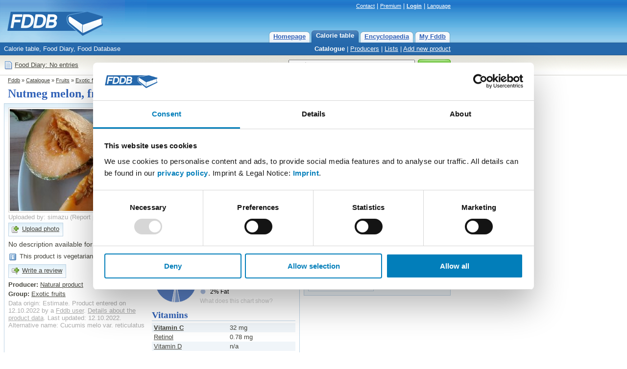

--- FILE ---
content_type: text/html; charset=utf-8
request_url: https://fddb.info/db/en/food/natural_product_nutmeg_melon_fresh/index.html
body_size: 6620
content:
<!DOCTYPE HTML PUBLIC "-//W3C//DTD HTML 4.01 Transitional//EN"
  "http://www.w3.org/TR/html4/loose.dtd">
<html>
<head>
<script id="Cookiebot" src="https://consent.cookiebot.com/uc.js" data-cbid="e4e55c15-8655-4de7-9b69-e70a4edba388" data-blockingmode="auto" type="text/javascript"></script>
<!-- Matomo Tag Manager -->
<script>
var waitForTrackerCount = 0;
function matomoWaitForTracker() {
  if (typeof _paq === 'undefined' || typeof Cookiebot === 'undefined') {
    if (waitForTrackerCount < 40) {
      setTimeout(matomoWaitForTracker, 250);
      waitForTrackerCount++;
      return;
    }
  } else {
    window.addEventListener('CookiebotOnAccept', function (e) {
        consentSet();
    });
    window.addEventListener('CookiebotOnDecline', function (e) {
        consentSet();
    })
  }
}
function consentSet() {
  if (Cookiebot.consent.statistics) {
    _paq.push(['rememberCookieConsentGiven']);
    _paq.push(['setConsentGiven']);
  } else {
    _paq.push(['forgetCookieConsentGiven']); 
    _paq.push(['deleteCookies']);
  }
}
document.addEventListener('DOMContentLoaded', matomoWaitForTracker);
var _mtm = window._mtm = window._mtm || [];
_mtm.push({'mtm.startTime': (new Date().getTime()), 'event': 'mtm.Start'});
var d=document, g=d.createElement('script'), s=d.getElementsByTagName('script')[0];
g.async=true; g.src='https://analytics.fddb.info/matomo/js/container_kk4T8GLM.js'; s.parentNode.insertBefore(g,s);
</script>
<!-- End Matomo Tag Manager -->
<!-- Matomo -->
<script>
  var _paq = window._paq = window._paq || [];
  /* tracker methods like "setCustomDimension" should be called before "trackPageView" */
  _paq.push(['requireCookieConsent']);
  _paq.push(['trackPageView']);
  _paq.push(['enableLinkTracking']);
  (function() {
    var u="https://analytics.fddb.info/matomo/";
    _paq.push(['setTrackerUrl', u+'matomo.php']);
    _paq.push(['setSiteId', '1']);
    var d=document, g=d.createElement('script'), s=d.getElementsByTagName('script')[0];
    g.async=true; g.src=u+'matomo.js'; s.parentNode.insertBefore(g,s);
  })();
</script>
<!-- End Matomo Code -->
<!-- 27.01.2026 %pagebytes% [%debug%] /-->

<meta http-equiv="Content-Type" content="text/html; charset=utf-8">
<meta name="title" content="Natural product, Nutmeg melon, fresh Calories - Exotic fruits - Fddb">
<meta name="keywords" content="diet,vitamins,minerals,food,food diary,database,Catalogue,Fruits,Exotic fruits">
<meta name="description" content="You love eating Nutmeg melon and would like to know the nutritions facts about the food? Then check out our free online calorie counter and food diary:">
<meta name="language" content="en">
<meta name="robots" content="index, follow">
<title>Natural product, Nutmeg melon, fresh Calories - Exotic fruits - Fddb</title>
<link rel="stylesheet" type="text/css" href="https://fddb.info/static/css/fddb.css">
<link rel="stylesheet" type="text/css" href="https://fddb.info/static/css/print.css" media="print">
<meta name="viewport" content="width=device-width, initial-scale=1.0">
<link rel="stylesheet" type="text/css" href="https://fddb.info/static/css/fddb-small.css" media="(max-width:640px)">
<script src="https://fddb.info/static/js/fddb.js?1769529533" type="text/javascript"></script>
<base href="https://fddb.info/">
</head>

<body>

<div class="fddbupperbar" id="fddb-header">
<div id="fddb-headerwrapper">

<div style="position:relative;top:0px;left:0px;"><a href="/db/en/index.html"><img id='fddb-main-logo' src="static/image/en/logo.gif" alt="Fddb.info - Calorie table, Food diary, Food Database"></a></div> 

<div class="quicklinks"><a href="https://help.fddb.info" class='v2hdlnk'>Contact</a> | <a href='/premium?lang=en' class='v2hdlnk'>Premium</a> | <a style='font-weight:bold;' href='db/i18n/account/?lang=en' class='v2hdlnk'>Login</a> | <a href='javascript:void(0);' onClick="document.getElementById('header-language').style.visibility='visible';">Language</a></div>
    
<div id="header-language" class="hiddenlanguageselectionbox">
<table style='width:100%;' cellpadding=0 cellspacing=0><tr><td><p>Select language:</p></td><td align=right><div onClick="document.getElementById('header-language').style.visibility='hidden';" class="closebtnsv"></div></td></tr></table>
<a href="/">Deutsch</a><br>
<a href="/db/en/index.html" class="header-language-selected" style='font-weight:bold;'>English</a><br>
</div>

<div class="navigation">
	<div class="n09-non-out"><div class="n09-non-in" onClick="window.location.href='/db/i18n/myfddb/?lang=en';"><a href="/db/i18n/myfddb/?lang=en">My Fddb</a></div></div> 
	<div class="n09-non-out"><div class="n09-non-in" onClick="window.location.href='/db/en/encyclopaedia/index.html';"><a href="/db/en/encyclopaedia/index.html">Encyclopaedia</a></div></div>
	<div class="n09-sel-out"><div class="n09-sel-in" onClick="window.location.href='/db/en/groups/catalogue/index.html';"><a href="/db/en/groups/catalogue/index.html">Calorie table</a></div></div>
	<div class="n09-non-out"><div class="n09-non-in" onClick="window.location.href='/db/en/index.html';"><a href="/db/en/index.html">Homepage</a></div></div>
</div> 

</div>
</div>


<div class="subnavigation" id="fddb-subnavigation">
	<div id="fddb-subwrapper">
		<div id="fddb-tagline">Calorie table, Food Diary, Food Database</div>
		<div class="subnaviright"><a class="naviselect" href="/db/en/groups/catalogue/index.html">Catalogue</a> | <a href="/db/en/producers/index.html">Producers</a> | <a href="/db/en/lists/index.html">Lists</a> | <a href='/db/i18n/new/?lang=en'>Add new product</a></div> 
	</div>
</div>




<div class="topblock" id="fddb-topblock">
<div style='position:absolute;left:8px;top:10px;'>
	<div style='float:left;width:20px;'><a href='/db/i18n/notepad/?lang=en' rel='nofollow'><img src='static/image/notepad_button.gif' border=0></a></div>
	<div style='float:left;margin:2px 2px;'><a href='/db/i18n/notepad/?lang=en' rel='nofollow'>Food Diary: No entries</a></div>
</div>

<div class="usx_main" id="dus1"><form action="/db/en/search/?" name="fus1"><table class="topsearchtable" height="42" cellpadding="0" cellspacing="0" border="0"><tr><td class="topsearchpretdi18n"></td><td><input type="hidden" name="cat" value="site-en"></td><td><input type="text" id="search" name="search" value="Cashew nuts" class="usx_sbox" onkeyup="fddb_acquery(document.getElementById('search').value,1,'en');" onfocus="usx_f(this,0);" autocomplete="off"><div id="accontent"></div></td><td><button type="submit" value="Search" title="Search" class="formbutton2010v1"><span>Search</span></button></td></tr></table></form></div>

</div>




<div class='clr'></div>

<div id='fddb-logicpath'>
	<div class='breadcrumb'><a href='db/en/index.html'>Fddb</a> » <a href='/db/en/groups/catalogue/index.html'>Catalogue</a>  » <a href='/db/en/groups/fruits/index.html'>Fruits</a>  » <a href='/db/en/groups/exotic_fruits/index.html'>Exotic fruits</a>  » <a href='/db/en/food/natural_product_nutmeg_melon_fresh/index.html'>Nutmeg melon, fresh</a> </div>
</div>


<div class="clr"></div>
<div id="content">
<div id="fddb-printonly-header"><img src='static/printonly/logo.gif' alt='Fddb' title='Fddb'></div>

<div class='pageheadline'>
	<h1 id='fddb-headline1'>Nutmeg melon, fresh</h1>
	<h2 id='fddb-headline2'><a class='pageheadline' href='/db/en/producers/natural_product/index.html'>Natural product</a>, <a class='pageheadline' href='/db/en/groups/exotic_fruits/index.html'>Exotic fruits</a></h2>
</div>



<div class="mainblock">
<div class="leftblock">
	<div class="contentblockblue-lower-noheader">
	<div class="standardcontent">
		<div style='width:293px;margin-top:4px;float:left;'>
			<a href='/db/en/food/natural_product_nutmeg_melon_fresh/photos.html#158627'><img class='imagesimpleborder' width='278' height='208' title='Uploaded by: simazu' alt='Uploaded by: simazu' src='https://fddb.info/static/db/400/330/ZJNNWPQSPPJA0Q1M4P3F01NN_278x208.jpg'></a>
			<div style='color:#AAA;margin:2px 0px 4px 0px;width:284px;'><a class='lghtlnk' href='/db/en/food/natural_product_nutmeg_melon_fresh/photos.html#158627'>Uploaded by: simazu</a> (<a class='lghtlnk' href='/db/i18n/support/?lang=en&amp;q=remove&amp;p=158627'>Report problem</a>) <a class='lghtlnk' href='/db/en/food/natural_product_nutmeg_melon_fresh/photos.html#158627'>Details</a></div>
			<div style='clear:both;'></div>
		  <div style='margin:0px 0px 0px 0px;'><table cellspacing='0' cellpadding='1' class='lightbutton2012'  onClick="window.location='https://fddb.info/db/i18n/uploadimage/?lang=en&amp;action=itemimage&amp;q=1065510';" ><tr><td><div style="margin:4px;width:16px;height:16px;background:url('/static/stockholm/16s.gif') 0px -64px;"></div></td><td><div style='margin:0px 6px 2px 0px;'><a  rel='nofollow'   href="https://fddb.info/db/i18n/uploadimage/?lang=en&amp;action=itemimage&amp;q=1065510" style='font-weight:normal;'>Upload photo</a></div></td></tr></table></div>
			<p class='lidesc2012'>No description available for this product.</p>
			<table width='95%' cellpadding=1 cellspacing=0 border=0 style='margin-bottom:4px;'><tr><td valign=top width=20><div style="margin-top:1px;margin-right:4px;width:16px;height:16px;background:url('/static/stockholm/16s.gif') 0 -144px;"></div></td><td valign=top><span>This product is vegetarian (vegan).</span></td></tr></table>
			<div style='margin:6px 0px;'><table cellspacing='0' cellpadding='1' class='lightbutton2012'  onClick="window.location='/db/i18n/review/?action=reviewitem&amp;lang=en&amp;q=1065510';" ><tr><td><div style="margin:4px;width:16px;height:16px;background:url('/static/stockholm/16s.gif') 0px -80px;"></div></td><td><div style='margin:0px 6px 2px 0px;'><a   href="/db/i18n/review/?action=reviewitem&amp;lang=en&amp;q=1065510" style='font-weight:normal;'>Write a review</a></div></td></tr></table></div>
			<p style='margin-top:6px;'><span style='font-weight:bold;'>Producer:</span> <a href='/db/en/producers/natural_product/index.html'>Natural product</a></p>
			<p><span style='font-weight:bold;'>Group:</span> <a href='/db/en/groups/exotic_fruits/index.html'>Exotic fruits</a></p>
			<p style='color:#AAA;'>Data origin: Estimate. Product entered on 12.10.2022 by a <a style='color:#AAA;' rel='nofollow' href='/db/i18n/itemsource/?lang=en&amp;q=1065510'>Fddb user</a>. <a style='color:#AAA;' rel='nofollow' href='/db/i18n/itemsource/?lang=en&amp;q=1065510'>Details about the product data</a>. Last updated: 12.10.2022.  Alternative name: Cucumis melo var. reticulatus </p>
		</div>
		<div style='width:293px;margin-top:4px;float:left;'>	
			<div class='itemsec2012'><h2 style='padding:0px;'>Data for  100 g</h2></div><div style='background-color:#f0f5f9;padding:2px 4px;'><div class='sidrow'><span style='font-weight:bold;'>Calorific value</span></div><div>226 kj</div></div><div style='padding:2px 4px;'><div class='sidrow'><span style='font-weight:bold;'>Calories</span></div><div>54 kcal</div></div><div style='background-color:#f0f5f9;padding:2px 4px;'><div class='sidrow'><span style='font-weight:bold;'>Protein</span></div><div>0.6 g</div></div><div style='padding:2px 4px;'><div class='sidrow'><span style='font-weight:bold;'>Carbohydrates</span></div><div>12.4 g</div></div><div style='background-color:#f0f5f9;padding:2px 4px;'><div class='sidrow'><span style='padding-left:8px;'>thereof Sugar</span></div><div>12 g</div></div><div style='padding:2px 4px;'><div class='sidrow'><span style='padding-left:8px;'>thereof Polyol</span></div><div>n/a</div></div><div style='background-color:#f0f5f9;padding:2px 4px;'><div class='sidrow'><a href='/db/en/encyclopaedia/fat/index.html' style='font-weight:bold;'>Fat</a></div><div>0.1 g</div></div><div style='padding:2px 4px;'><div class='sidrow'><a href='/db/en/encyclopaedia/dietary_fibre/index.html' style=''>Dietary fibre</a></div><div>0.8 g</div></div><div style='background-color:#f0f5f9;padding:2px 4px;'><div class='sidrow'><span style=''>Alcohol</span></div><div>0 g</div></div><div style='padding:2px 4px;'><div class='sidrow'><span style=''>Cholesterol</span></div><div>n/a</div></div><div style='background-color:#f0f5f9;padding:2px 4px;'><div class='sidrow'><span style=''>Caffeine</span></div><div>0 mg</div></div><div style='padding:2px 4px;'><div class='sidrow'><span style=''>Water content</span></div><div>86%</div></div>
			<div style='margin:6px 0px;'><table cellspacing='0' cellpadding='1' class='lightbutton2012'  onClick="window.location='https://fddb.info/db/i18n/support/?lang=en&amp;q=item&amp;p=1065510';" ><tr><td><div style="margin:4px;width:16px;height:16px;background:url('/static/stockholm/16s.gif') 0px -48px;"></div></td><td><div style='margin:0px 6px 2px 0px;'><a   href="https://fddb.info/db/i18n/support/?lang=en&amp;q=item&amp;p=1065510" style='font-weight:normal;'>Correct data</a></div></td></tr></table></div>	
			<div id='chartcontainer' style='width:290px;height:106px;margin-bottom:0px;background-color:#AAAAAA;'></div><script src='//fddb.info/static/raphael/v1/raphael-min.js' type='text/javascript'></script>
<script src='//fddb.info/static/raphael/v1/g.raphael-min.js' type='text/javascript'></script>
<script src='//fddb.info/static/raphael/v1/g.pie-min.js' type='text/javascript'></script>
<script type='text/javascript'>
var paper = Raphael('chartcontainer',290,106);
var background = paper.rect(-1,-1,291,107,0);
background.attr({'fill':'#FFF','stroke':'#FFF','stroke-width':'0'});
var labels = ["4% Proteins","94% Carbohydrates","2% Fat"]; var values = [4,94,2]; paper.g.colors = ["#5a81c6","#83a1d4","#adc0e3","#d6e0f1"];
pie = paper.g.piechart(49,55,42,values,{legend:labels,legendpos:"east"});
paper.text(98,23,"Calorific value").attr({'font':"12px sans-serif",'text-anchor':"start",'font-weight':"bold"});
blink = paper.text(98,94,"What does this chart show?");
blink.attr({'fill':"#CCC",'font':"12px sans-serif",'text-anchor':"start"});
blink.attr({'href':"/db/en/encyclopaedia/calorific_value/index.html"});
pie.hover(function () {
this.sector.stop();
this.sector.scale(1.1,1.1,this.cx,this.cy);
if (this.label) {
this.label[0].stop();this.label[0].scale(1.5);this.label[1].attr({"font-weight":800});
}}, function () {
this.sector.animate({scale: [1, 1, this.cx, this.cy]}, 500, "bounce");
if (this.label) { this.label[0].animate({scale: 1},500,"bounce");this.label[1].attr({"font-weight":200}); }
});</script>
			<div class='itemsec2012'><h2 style='padding:0px;'>Vitamins</h2></div><div style='background-color:#f0f5f9;padding:2px 4px;'><div class='sidrow'><a href='/db/en/encyclopaedia/vitamin-c/index.html' style='font-weight:bold;'>Vitamin C</a></div><div>32 mg</div></div><div style='padding:2px 4px;'><div class='sidrow'><a href='/db/en/encyclopaedia/retinol/index.html' style=''>Retinol</a></div><div>0.78 mg</div></div><div style='background-color:#f0f5f9;padding:2px 4px;'><div class='sidrow'><a href='/db/en/encyclopaedia/vitamin-d/index.html' style=''>Vitamin D</a></div><div>n/a</div></div><div style='padding:2px 4px;'><div class='sidrow'><a href='/db/en/encyclopaedia/vitamin-e/index.html' style=''>Vitamin E</a></div><div>0.14 mg</div></div><div style='background-color:#f0f5f9;padding:2px 4px;'><div class='sidrow'><a href='/db/en/encyclopaedia/thiamine/index.html' style=''>Thiamine</a></div><div>0.06 mg</div></div><div style='padding:2px 4px;'><div class='sidrow'><a href='/db/en/encyclopaedia/riboflavin/index.html' style=''>Riboflavin</a></div><div>0.02 mg</div></div><div style='background-color:#f0f5f9;padding:2px 4px;'><div class='sidrow'><a href='/db/en/encyclopaedia/vitamin-b6/index.html' style=''>Vitamin B6</a></div><div>0.09 mg</div></div><div style='padding:2px 4px;'><div class='sidrow'><a href='/db/en/encyclopaedia/vitamin-b12/index.html' style=''>Vitamin B12</a></div><div>n/a</div></div>
			<div class='itemsec2012'><h2 style='padding:0px;'>Minerals</h2></div><div style='background-color:#f0f5f9;padding:2px 4px;'><div class='sidrow'><a href='/db/en/encyclopaedia/sodium/index.html' style='font-weight:bold;'>Salt</a></div><div>0 g</div></div><div style='padding:2px 4px;'><div class='sidrow'><a href='/db/en/encyclopaedia/mineral_iron/index.html' style='font-weight:bold;'>Iron</a></div><div>n/a</div></div><div style='background-color:#f0f5f9;padding:2px 4px;'><div class='sidrow'><a href='/db/en/encyclopaedia/mineral_zinc/index.html' style='font-weight:bold;'>Zinc</a></div><div>n/a</div></div><div style='padding:2px 4px;'><div class='sidrow'><a href='/db/en/encyclopaedia/mineral_magnesium/index.html' style='font-weight:bold;'>Magnesium</a></div><div>n/a</div></div><div style='background-color:#f0f5f9;padding:2px 4px;'><div class='sidrow'><a href='/db/en/encyclopaedia/mineral_chlorine/index.html' style=''>Chlorine</a></div><div>n/a</div></div><div style='padding:2px 4px;'><div class='sidrow'><a href='/db/en/encyclopaedia/mineral_manganese/index.html' style=''>Manganese</a></div><div>n/a</div></div><div style='background-color:#f0f5f9;padding:2px 4px;'><div class='sidrow'><span style=''>Sulphur</span></div><div>n/a</div></div><div style='padding:2px 4px;'><div class='sidrow'><a href='/db/en/encyclopaedia/mineral_kalium/index.html' style=''>Potassium</a></div><div>n/a</div></div><div style='background-color:#f0f5f9;padding:2px 4px;'><div class='sidrow'><a href='/db/en/encyclopaedia/mineral_calcium/index.html' style=''>Calcium</a></div><div>n/a</div></div><div style='padding:2px 4px;'><div class='sidrow'><a href='/db/en/encyclopaedia/mineral_phosphorus/index.html' style=''>Phosphorus</a></div><div>n/a</div></div><div style='background-color:#f0f5f9;padding:2px 4px;'><div class='sidrow'><a href='/db/en/encyclopaedia/mineral_copper/index.html' style=''>Copper</a></div><div>n/a</div></div><div style='padding:2px 4px;'><div class='sidrow'><a href='/db/en/encyclopaedia/mineral_fluorine/index.html' style=''>Fluorine</a></div><div>n/a</div></div><div style='background-color:#f0f5f9;padding:2px 4px;'><div class='sidrow'><span style=''>Iodine</span></div><div>n/a</div></div>
		</div><div style='clear:both;'></div>
		
	
	 
	<div class='itemsec2012'><h2 style='padding:0px;'>Reviews for Nutmeg melon, fresh</h2></div><p>This product was not reviewed yet.</p><div style='margin:6px 0px;'><table cellspacing='0' cellpadding='1' class='lightbutton2012'  onClick="window.location='/db/i18n/review/?action=reviewitem&amp;lang=en&amp;q=1065510';" ><tr><td><div style="margin:4px;width:16px;height:16px;background:url('/static/stockholm/16s.gif') 0px -80px;"></div></td><td><div style='margin:0px 6px 2px 0px;'><a   href="/db/i18n/review/?action=reviewitem&amp;lang=en&amp;q=1065510" style='font-weight:normal;'>Review Nutmeg melon, fresh</a></div></td></tr></table></div>
	</div>
	</div>
</div>

<div class="rightblock">

<div class='idryteasertop'><div style='padding:6px 8px 4px 8px;'><p class='idryheader'>Lose weight with a food diary</p><p>Keep track of your eating habits and reach your goals. <a href='/db/i18n/account/?lang=en'>Register for free</a></p></div></div>
<div class='idryteaserlower'></div>

<div class="rightblue-complete">
	<div class='serva'>
<p><a title='100 g Nutmeg melon, fresh' class='servb' href='javascript:void();' onClick="toggle_servingbox(1481418);">100 g (100 g)</a></p>
<div id='less1481418' style='display:none;'><p>Calorific value: 226 kJ, Calories: 54 kcal</p></div>
<div id='more1481418' ><div style='padding:0px 0px 2px 0px;'><div style='width:145px;float:left;'>Calorific value:</div><div>226 kJ</div></div><div style='padding:0px 0px 2px 0px;'><div style='width:145px;float:left;'>Calories:</div><div>54 kcal</div></div><div style='padding:0px 0px 2px 0px;'><div style='width:145px;float:left;'>Protein:</div><div>0.6 g</div></div><div style='padding:0px 0px 2px 0px;'><div style='width:145px;float:left;'>Carbohydrates:</div><div>12.4 g</div></div><div style='padding:0px 0px 2px 0px;'><div style='width:145px;float:left;'>Fat:</div><div>0.1 g</div></div><p style='margin-top:8px;'><span style='font-weight:bold;'>2.4%</span> of required calories (<a href='/db/i18n/profile20/?lang=en'>Female, 35 years</a>):</p><div style='margin:6px 4px 4px 4px;'><div class='dvsa'></div><div class='dvsb' style='width:244px;'></div><div class='dvsc'></div><div class='dvsd' style='width:6px;'></div><div class='dvse'></div><div style='clear:both;'></div></div></div>
<form method='GET' name='sx1481418' action='/db/i18n/notepad/'>
<input type='hidden' name='csrftoken' value='988028'>
<input type='hidden' name='lang' value='en'><input type='hidden' name='q' value='1065510'> 
<input type='hidden' name='p' value='1481418'><input type='hidden' name='action' value='add'>
<input type='hidden' name='now' value='1769529533'>
<input type='hidden' name='rnd' value='506261'>
<table cellpadding=0 cellspacing=0 border=0><tr><td><div style='margin:6px 0px;'><table cellspacing='0' cellpadding='1' class='lightbutton2012'  onClick="document.sx1481418.submit();" ><tr><td><div style="margin:4px;width:16px;height:16px;background:url('/static/stockholm/16s.gif') 0px 0px;"></div></td><td><div style='margin:0px 6px 2px 0px;'><a   onClick="document.sx1481418.submit();"  href="javascript:void(0);" style=''>Add to diary</a></div></td></tr></table></div></td><td width=6></td><td><div style='margin:6px 0px;'><table cellspacing='0' cellpadding='0'  onClick="document.getElementById('serving1481418').style.visibility='visible';"  style='cursor:pointer;'><tr><td><div style="margin:2px 6px 2px 5px;width:16px;height:16px;background:url('/static/stockholm/16s.gif') 0px -32px;"></div></td><td><div style='margin:0px 6px 2px 0px;'><a   onClick="document.getElementById('serving1481418').style.visibility='visible';"  href="javascript:void(0);" style='font-weight:normal;'>Select meal</a></div></td></tr></table></div></td></tr></table>
<div id='serving1481418' class='hiddenservingbox' style='margin-top:-30px;'>
<table style='width:100%;' cellpadding=0 cellspacing=0><tr><td><p>When did you eat this?</p></td><td align=right><div onClick="document.getElementById('serving1481418').style.visibility='hidden';" style="cursor:pointer;background-image:url('/static/stockholm/16s.gif');width:16px;height:16px;background-position:0px -160px;"></div></td></tr></table><p style='font-weight:bold;'>Today</p>
<p>»&nbsp;<a href="javascript:document.sx1481418.elements['now'].value=1769497200;document.sx1481418.submit();">Morning</a><br>»&nbsp;<a href="javascript:document.sx1481418.elements['now'].value=1769515200;document.sx1481418.submit();">Noon</a><br>»&nbsp;<a href="javascript:document.sx1481418.elements['now'].value=1769533200;document.sx1481418.submit();">Evening</a><br></p><p style='font-weight:bold;'>Yesterday</p>
<p>»&nbsp;<a href="javascript:document.sx1481418.elements['now'].value=1769410800;document.sx1481418.submit();">Morning</a><br>»&nbsp;<a href="javascript:document.sx1481418.elements['now'].value=1769428800;document.sx1481418.submit();">Noon</a><br>»&nbsp;<a href="javascript:document.sx1481418.elements['now'].value=1769446800;document.sx1481418.submit();">Evening</a><br></p><p style='font-weight:bold;'>Day before yesterday</p>
<p>»&nbsp;<a href="javascript:document.sx1481418.elements['now'].value=1769324400;document.sx1481418.submit();">Morning</a><br>»&nbsp;<a href="javascript:document.sx1481418.elements['now'].value=1769342400;document.sx1481418.submit();">Noon</a><br>»&nbsp;<a href="javascript:document.sx1481418.elements['now'].value=1769360400;document.sx1481418.submit();">Evening</a><br></p></div>
</form>
<form method='GET' name='li1481418' action='/db/i18n/mylists/'>
<input type='hidden' name='csrftoken' value='988028'>
<input type='hidden' name='lang' value='en'>
<input type='hidden' name='q' value='1065510'>
<input type='hidden' name='p' value='1481418'>
<input type='hidden' name='action' value='selectlistforadding'>
<input type='hidden' name='rnd' value='506261'>
<div style='margin:0px 0px;'><table cellspacing='0' cellpadding='0'  onClick="document.li1481418.submit();"  style='cursor:pointer;'><tr><td><div style="margin:2px 6px 2px 5px;width:16px;height:16px;background:url('/static/stockholm/16s.gif') 0px -16px;"></div></td><td><div style='margin:0px 6px 2px 0px;'><a   onClick="document.li1481418.submit();"  href="javascript:void(0);" style='font-weight:normal;'>Add to List</a></div></td></tr></table></div>
</form>
</div> 
	<table cellpadding=0 cellspacing=0 border=0 style='width:280px;margin:8px;'><tr>
	<td><div style='margin:0px;'><table cellspacing='0' cellpadding='1' class='lightbutton2012'  onClick="window.location='https://fddb.info/db/i18n/addtonotepad/?lang=en&amp;q=1065510';" ><tr><td><div style="margin:4px;width:16px;height:16px;background:url('/static/stockholm/16s.gif') 0px 0px;"></div></td><td><div style='margin:0px 6px 2px 0px;'><a  rel='nofollow'   href="https://fddb.info/db/i18n/addtonotepad/?lang=en&amp;q=1065510" style=''>Custom serving</a></div></td></tr></table></div></td>
	<td align=right>
		<div onClick="document.getElementById('hiddenconfig').style.visibility='visible';" class="openbtnsv"></div>
		<div id='hiddenconfig' class='hiddenconfs'>
			<form action='/db/en/food/natural_product_nutmeg_melon_fresh/index.html' method='POST' name='mtoggle'>
			<input type='hidden' name='csrftoken' value='988028'>
			<input type='hidden' name='mtogglevalue' value='1'>	
			<table style='width:100%;' cellpadding=0 cellspacing=0><tr><td><p>Show serving details:</p></td><td align=right><div onClick="document.getElementById('hiddenconfig').style.visibility='hidden';" class="closebtnsv"></div></td></tr></table>
			<div><input type='radio' name='mtog' value='0' checked id='mt0'> <label for='mt0' style='font-weight:bold;'>Standard</label></div><div><input type='radio' name='mtog' value='1' id='mt1'> <label for='mt1'>Show all details</label></div><div><input type='radio' name='mtog' value='2' id='mt2'> <label for='mt2'>Show no details</label></div><p style='margin-top:6px;'><input type='submit' value='Save'></p>
			</form>
		</div>
	</td></tr></table>
</div>



</div>
</div> 

<div class="ftr2009"><div class='ftr2009tx'>Fddb is not associated with the producers or brands mentioned on this web site. All trademarks and registered trademarks are the property of their respective owners.<br>Fddb does not produce or sell food products. Contact the producer to obtain complete information.</div>
<table width="100%" cellpadding=0 cellspacing=0 id="fddb-footer"><tr>
<td valign=top width="25%">
	<a href='/db/en/groups/catalogue/index.html'>Calorie table</a><br>
	<a href='/db/en/encyclopaedia/index.html'>Encyclopaedia</a><br>
	<a href='/db/i18n/myfddb/?lang=en'>My Fddb</a>
</td><td width="25%" valign=top>
	<a href='/db/de/produktgruppen/produkt_verzeichnis/index.html'>Kalorien</a><br>
	<a href='/db/en/index.html'>Calories</a><br>
	<a href='/db/fr/index.html'>Lexique d'aliment</a>
</td><td width="25%" valign=top>
	<a href='/db/i18n/foodcloud/?lang=en'>Popular products</a><br>
	<a href='/db/en/lists/index.html'>Lists</a><br />
	<a href='/premium/cancel?lang=en' target="_blank">Cancel subscription</a><br />
</td><td width="25%" valign=top>
	<a style='font-weight:bold;' rel='nofollow' href='https://help.fddb.info/hc/en-us/articles/360020163360'>Imprint</a><br>
	<a style='font-weight:bold;' rel='nofollow' href='https://help.fddb.info/hc/en-us/articles/360020162080'>Privacy Policy and Cookies</a><br>
	<a href='https://help.fddb.info/hc/en-us/articles/360019889019'>Terms and Conditions</a><br>
	<a href="https://help.fddb.info">Report errors</a><br>
</td></tr></table>
<table width="100%" cellpadding=0 cellspacing=0 style='margin-top:16px;'><tr>
<td width="50%" valign=top align=center><a href='https://apps.apple.com/app/fddb-extender-kalorienzahler/id1105332761'><img width='150' border=0 src='/static/app-badges/en/apple-badge.png'></a></td>
<td width="50%" valign=top align=center><a href='https://play.google.com/store/apps/details?id=com.fddb'><img width='150' border=0 src='/static/app-badges/en/google-play-badge.png'></a></td>
</tr></table>
</div>

</div> <!-- NetzA2 //-->

<!-- preload //-->
<img src='//fddb.info/static/image/form/green_right_hover.gif' style='display:none;width:0px;height:0px;' alt=''>
<img src='//fddb.info/static/image/form/green_left_hover.gif' style='display:none;width:0px;height:0px;' alt=''>
<!-- preload //-->	

</body>
</html>


--- FILE ---
content_type: application/x-javascript
request_url: https://consentcdn.cookiebot.com/consentconfig/e4e55c15-8655-4de7-9b69-e70a4edba388/fddb.info/configuration.js
body_size: 214
content:
CookieConsent.configuration.tags.push({id:189899600,type:"script",tagID:"",innerHash:"",outerHash:"",tagHash:"987900291564",url:"https://consent.cookiebot.com/uc.js",resolvedUrl:"https://consent.cookiebot.com/uc.js",cat:[1]});CookieConsent.configuration.tags.push({id:189899602,type:"script",tagID:"",innerHash:"",outerHash:"",tagHash:"3568887641657",url:"",resolvedUrl:"",cat:[1,3]});